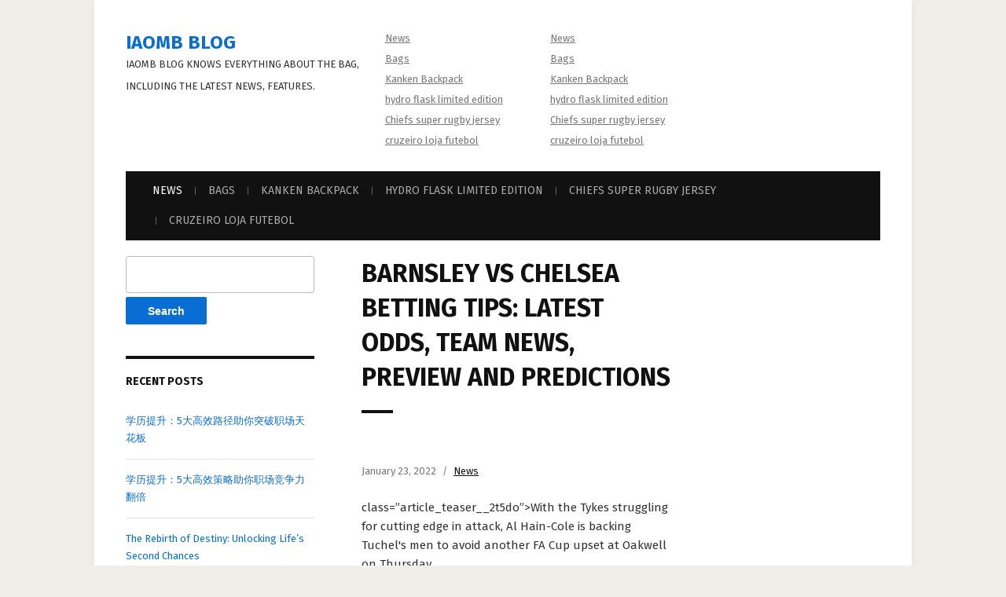

--- FILE ---
content_type: text/html; charset=UTF-8
request_url: https://iaomb.com/barnsley-vs-chelsea-betting-tips-latest-odds-team-news-preview-and-predictions/
body_size: 9748
content:
<!DOCTYPE html>
<!--[if IE 7 | IE 8]>
<html class="ie" lang="en-US">
<![endif]-->
<!--[if !(IE 7) | !(IE 8)  ]><!-->
<html lang="en-US">
<!--<![endif]-->
<head>
	<meta charset="UTF-8" />
	<meta http-equiv="X-UA-Compatible" content="IE=edge" />
	<meta name="viewport" content="width=device-width, initial-scale=1.0" />
<link rel="profile" href="https://gmpg.org/xfn/11" />
	<title>Barnsley vs Chelsea Betting Tips: Latest odds, team news, preview and predictions &#8211; Iaomb Blog</title>
<meta name='robots' content='max-image-preview:large' />
<link rel='dns-prefetch' href='//fonts.googleapis.com' />
<link rel="alternate" type="application/rss+xml" title="Iaomb Blog &raquo; Feed" href="https://iaomb.com/feed/" />
<link rel="alternate" type="application/rss+xml" title="Iaomb Blog &raquo; Comments Feed" href="https://iaomb.com/comments/feed/" />
<link rel="alternate" title="oEmbed (JSON)" type="application/json+oembed" href="https://iaomb.com/wp-json/oembed/1.0/embed?url=https%3A%2F%2Fiaomb.com%2Fbarnsley-vs-chelsea-betting-tips-latest-odds-team-news-preview-and-predictions%2F" />
<link rel="alternate" title="oEmbed (XML)" type="text/xml+oembed" href="https://iaomb.com/wp-json/oembed/1.0/embed?url=https%3A%2F%2Fiaomb.com%2Fbarnsley-vs-chelsea-betting-tips-latest-odds-team-news-preview-and-predictions%2F&#038;format=xml" />
<style id='wp-img-auto-sizes-contain-inline-css' type='text/css'>
img:is([sizes=auto i],[sizes^="auto," i]){contain-intrinsic-size:3000px 1500px}
/*# sourceURL=wp-img-auto-sizes-contain-inline-css */
</style>
<style id='wp-emoji-styles-inline-css' type='text/css'>

	img.wp-smiley, img.emoji {
		display: inline !important;
		border: none !important;
		box-shadow: none !important;
		height: 1em !important;
		width: 1em !important;
		margin: 0 0.07em !important;
		vertical-align: -0.1em !important;
		background: none !important;
		padding: 0 !important;
	}
/*# sourceURL=wp-emoji-styles-inline-css */
</style>
<style id='wp-block-library-inline-css' type='text/css'>
:root{--wp-block-synced-color:#7a00df;--wp-block-synced-color--rgb:122,0,223;--wp-bound-block-color:var(--wp-block-synced-color);--wp-editor-canvas-background:#ddd;--wp-admin-theme-color:#007cba;--wp-admin-theme-color--rgb:0,124,186;--wp-admin-theme-color-darker-10:#006ba1;--wp-admin-theme-color-darker-10--rgb:0,107,160.5;--wp-admin-theme-color-darker-20:#005a87;--wp-admin-theme-color-darker-20--rgb:0,90,135;--wp-admin-border-width-focus:2px}@media (min-resolution:192dpi){:root{--wp-admin-border-width-focus:1.5px}}.wp-element-button{cursor:pointer}:root .has-very-light-gray-background-color{background-color:#eee}:root .has-very-dark-gray-background-color{background-color:#313131}:root .has-very-light-gray-color{color:#eee}:root .has-very-dark-gray-color{color:#313131}:root .has-vivid-green-cyan-to-vivid-cyan-blue-gradient-background{background:linear-gradient(135deg,#00d084,#0693e3)}:root .has-purple-crush-gradient-background{background:linear-gradient(135deg,#34e2e4,#4721fb 50%,#ab1dfe)}:root .has-hazy-dawn-gradient-background{background:linear-gradient(135deg,#faaca8,#dad0ec)}:root .has-subdued-olive-gradient-background{background:linear-gradient(135deg,#fafae1,#67a671)}:root .has-atomic-cream-gradient-background{background:linear-gradient(135deg,#fdd79a,#004a59)}:root .has-nightshade-gradient-background{background:linear-gradient(135deg,#330968,#31cdcf)}:root .has-midnight-gradient-background{background:linear-gradient(135deg,#020381,#2874fc)}:root{--wp--preset--font-size--normal:16px;--wp--preset--font-size--huge:42px}.has-regular-font-size{font-size:1em}.has-larger-font-size{font-size:2.625em}.has-normal-font-size{font-size:var(--wp--preset--font-size--normal)}.has-huge-font-size{font-size:var(--wp--preset--font-size--huge)}.has-text-align-center{text-align:center}.has-text-align-left{text-align:left}.has-text-align-right{text-align:right}.has-fit-text{white-space:nowrap!important}#end-resizable-editor-section{display:none}.aligncenter{clear:both}.items-justified-left{justify-content:flex-start}.items-justified-center{justify-content:center}.items-justified-right{justify-content:flex-end}.items-justified-space-between{justify-content:space-between}.screen-reader-text{border:0;clip-path:inset(50%);height:1px;margin:-1px;overflow:hidden;padding:0;position:absolute;width:1px;word-wrap:normal!important}.screen-reader-text:focus{background-color:#ddd;clip-path:none;color:#444;display:block;font-size:1em;height:auto;left:5px;line-height:normal;padding:15px 23px 14px;text-decoration:none;top:5px;width:auto;z-index:100000}html :where(.has-border-color){border-style:solid}html :where([style*=border-top-color]){border-top-style:solid}html :where([style*=border-right-color]){border-right-style:solid}html :where([style*=border-bottom-color]){border-bottom-style:solid}html :where([style*=border-left-color]){border-left-style:solid}html :where([style*=border-width]){border-style:solid}html :where([style*=border-top-width]){border-top-style:solid}html :where([style*=border-right-width]){border-right-style:solid}html :where([style*=border-bottom-width]){border-bottom-style:solid}html :where([style*=border-left-width]){border-left-style:solid}html :where(img[class*=wp-image-]){height:auto;max-width:100%}:where(figure){margin:0 0 1em}html :where(.is-position-sticky){--wp-admin--admin-bar--position-offset:var(--wp-admin--admin-bar--height,0px)}@media screen and (max-width:600px){html :where(.is-position-sticky){--wp-admin--admin-bar--position-offset:0px}}

/*# sourceURL=wp-block-library-inline-css */
</style><style id='global-styles-inline-css' type='text/css'>
:root{--wp--preset--aspect-ratio--square: 1;--wp--preset--aspect-ratio--4-3: 4/3;--wp--preset--aspect-ratio--3-4: 3/4;--wp--preset--aspect-ratio--3-2: 3/2;--wp--preset--aspect-ratio--2-3: 2/3;--wp--preset--aspect-ratio--16-9: 16/9;--wp--preset--aspect-ratio--9-16: 9/16;--wp--preset--color--black: #000000;--wp--preset--color--cyan-bluish-gray: #abb8c3;--wp--preset--color--white: #ffffff;--wp--preset--color--pale-pink: #f78da7;--wp--preset--color--vivid-red: #cf2e2e;--wp--preset--color--luminous-vivid-orange: #ff6900;--wp--preset--color--luminous-vivid-amber: #fcb900;--wp--preset--color--light-green-cyan: #7bdcb5;--wp--preset--color--vivid-green-cyan: #00d084;--wp--preset--color--pale-cyan-blue: #8ed1fc;--wp--preset--color--vivid-cyan-blue: #0693e3;--wp--preset--color--vivid-purple: #9b51e0;--wp--preset--gradient--vivid-cyan-blue-to-vivid-purple: linear-gradient(135deg,rgb(6,147,227) 0%,rgb(155,81,224) 100%);--wp--preset--gradient--light-green-cyan-to-vivid-green-cyan: linear-gradient(135deg,rgb(122,220,180) 0%,rgb(0,208,130) 100%);--wp--preset--gradient--luminous-vivid-amber-to-luminous-vivid-orange: linear-gradient(135deg,rgb(252,185,0) 0%,rgb(255,105,0) 100%);--wp--preset--gradient--luminous-vivid-orange-to-vivid-red: linear-gradient(135deg,rgb(255,105,0) 0%,rgb(207,46,46) 100%);--wp--preset--gradient--very-light-gray-to-cyan-bluish-gray: linear-gradient(135deg,rgb(238,238,238) 0%,rgb(169,184,195) 100%);--wp--preset--gradient--cool-to-warm-spectrum: linear-gradient(135deg,rgb(74,234,220) 0%,rgb(151,120,209) 20%,rgb(207,42,186) 40%,rgb(238,44,130) 60%,rgb(251,105,98) 80%,rgb(254,248,76) 100%);--wp--preset--gradient--blush-light-purple: linear-gradient(135deg,rgb(255,206,236) 0%,rgb(152,150,240) 100%);--wp--preset--gradient--blush-bordeaux: linear-gradient(135deg,rgb(254,205,165) 0%,rgb(254,45,45) 50%,rgb(107,0,62) 100%);--wp--preset--gradient--luminous-dusk: linear-gradient(135deg,rgb(255,203,112) 0%,rgb(199,81,192) 50%,rgb(65,88,208) 100%);--wp--preset--gradient--pale-ocean: linear-gradient(135deg,rgb(255,245,203) 0%,rgb(182,227,212) 50%,rgb(51,167,181) 100%);--wp--preset--gradient--electric-grass: linear-gradient(135deg,rgb(202,248,128) 0%,rgb(113,206,126) 100%);--wp--preset--gradient--midnight: linear-gradient(135deg,rgb(2,3,129) 0%,rgb(40,116,252) 100%);--wp--preset--font-size--small: 13px;--wp--preset--font-size--medium: 20px;--wp--preset--font-size--large: 36px;--wp--preset--font-size--x-large: 42px;--wp--preset--spacing--20: 0.44rem;--wp--preset--spacing--30: 0.67rem;--wp--preset--spacing--40: 1rem;--wp--preset--spacing--50: 1.5rem;--wp--preset--spacing--60: 2.25rem;--wp--preset--spacing--70: 3.38rem;--wp--preset--spacing--80: 5.06rem;--wp--preset--shadow--natural: 6px 6px 9px rgba(0, 0, 0, 0.2);--wp--preset--shadow--deep: 12px 12px 50px rgba(0, 0, 0, 0.4);--wp--preset--shadow--sharp: 6px 6px 0px rgba(0, 0, 0, 0.2);--wp--preset--shadow--outlined: 6px 6px 0px -3px rgb(255, 255, 255), 6px 6px rgb(0, 0, 0);--wp--preset--shadow--crisp: 6px 6px 0px rgb(0, 0, 0);}:where(.is-layout-flex){gap: 0.5em;}:where(.is-layout-grid){gap: 0.5em;}body .is-layout-flex{display: flex;}.is-layout-flex{flex-wrap: wrap;align-items: center;}.is-layout-flex > :is(*, div){margin: 0;}body .is-layout-grid{display: grid;}.is-layout-grid > :is(*, div){margin: 0;}:where(.wp-block-columns.is-layout-flex){gap: 2em;}:where(.wp-block-columns.is-layout-grid){gap: 2em;}:where(.wp-block-post-template.is-layout-flex){gap: 1.25em;}:where(.wp-block-post-template.is-layout-grid){gap: 1.25em;}.has-black-color{color: var(--wp--preset--color--black) !important;}.has-cyan-bluish-gray-color{color: var(--wp--preset--color--cyan-bluish-gray) !important;}.has-white-color{color: var(--wp--preset--color--white) !important;}.has-pale-pink-color{color: var(--wp--preset--color--pale-pink) !important;}.has-vivid-red-color{color: var(--wp--preset--color--vivid-red) !important;}.has-luminous-vivid-orange-color{color: var(--wp--preset--color--luminous-vivid-orange) !important;}.has-luminous-vivid-amber-color{color: var(--wp--preset--color--luminous-vivid-amber) !important;}.has-light-green-cyan-color{color: var(--wp--preset--color--light-green-cyan) !important;}.has-vivid-green-cyan-color{color: var(--wp--preset--color--vivid-green-cyan) !important;}.has-pale-cyan-blue-color{color: var(--wp--preset--color--pale-cyan-blue) !important;}.has-vivid-cyan-blue-color{color: var(--wp--preset--color--vivid-cyan-blue) !important;}.has-vivid-purple-color{color: var(--wp--preset--color--vivid-purple) !important;}.has-black-background-color{background-color: var(--wp--preset--color--black) !important;}.has-cyan-bluish-gray-background-color{background-color: var(--wp--preset--color--cyan-bluish-gray) !important;}.has-white-background-color{background-color: var(--wp--preset--color--white) !important;}.has-pale-pink-background-color{background-color: var(--wp--preset--color--pale-pink) !important;}.has-vivid-red-background-color{background-color: var(--wp--preset--color--vivid-red) !important;}.has-luminous-vivid-orange-background-color{background-color: var(--wp--preset--color--luminous-vivid-orange) !important;}.has-luminous-vivid-amber-background-color{background-color: var(--wp--preset--color--luminous-vivid-amber) !important;}.has-light-green-cyan-background-color{background-color: var(--wp--preset--color--light-green-cyan) !important;}.has-vivid-green-cyan-background-color{background-color: var(--wp--preset--color--vivid-green-cyan) !important;}.has-pale-cyan-blue-background-color{background-color: var(--wp--preset--color--pale-cyan-blue) !important;}.has-vivid-cyan-blue-background-color{background-color: var(--wp--preset--color--vivid-cyan-blue) !important;}.has-vivid-purple-background-color{background-color: var(--wp--preset--color--vivid-purple) !important;}.has-black-border-color{border-color: var(--wp--preset--color--black) !important;}.has-cyan-bluish-gray-border-color{border-color: var(--wp--preset--color--cyan-bluish-gray) !important;}.has-white-border-color{border-color: var(--wp--preset--color--white) !important;}.has-pale-pink-border-color{border-color: var(--wp--preset--color--pale-pink) !important;}.has-vivid-red-border-color{border-color: var(--wp--preset--color--vivid-red) !important;}.has-luminous-vivid-orange-border-color{border-color: var(--wp--preset--color--luminous-vivid-orange) !important;}.has-luminous-vivid-amber-border-color{border-color: var(--wp--preset--color--luminous-vivid-amber) !important;}.has-light-green-cyan-border-color{border-color: var(--wp--preset--color--light-green-cyan) !important;}.has-vivid-green-cyan-border-color{border-color: var(--wp--preset--color--vivid-green-cyan) !important;}.has-pale-cyan-blue-border-color{border-color: var(--wp--preset--color--pale-cyan-blue) !important;}.has-vivid-cyan-blue-border-color{border-color: var(--wp--preset--color--vivid-cyan-blue) !important;}.has-vivid-purple-border-color{border-color: var(--wp--preset--color--vivid-purple) !important;}.has-vivid-cyan-blue-to-vivid-purple-gradient-background{background: var(--wp--preset--gradient--vivid-cyan-blue-to-vivid-purple) !important;}.has-light-green-cyan-to-vivid-green-cyan-gradient-background{background: var(--wp--preset--gradient--light-green-cyan-to-vivid-green-cyan) !important;}.has-luminous-vivid-amber-to-luminous-vivid-orange-gradient-background{background: var(--wp--preset--gradient--luminous-vivid-amber-to-luminous-vivid-orange) !important;}.has-luminous-vivid-orange-to-vivid-red-gradient-background{background: var(--wp--preset--gradient--luminous-vivid-orange-to-vivid-red) !important;}.has-very-light-gray-to-cyan-bluish-gray-gradient-background{background: var(--wp--preset--gradient--very-light-gray-to-cyan-bluish-gray) !important;}.has-cool-to-warm-spectrum-gradient-background{background: var(--wp--preset--gradient--cool-to-warm-spectrum) !important;}.has-blush-light-purple-gradient-background{background: var(--wp--preset--gradient--blush-light-purple) !important;}.has-blush-bordeaux-gradient-background{background: var(--wp--preset--gradient--blush-bordeaux) !important;}.has-luminous-dusk-gradient-background{background: var(--wp--preset--gradient--luminous-dusk) !important;}.has-pale-ocean-gradient-background{background: var(--wp--preset--gradient--pale-ocean) !important;}.has-electric-grass-gradient-background{background: var(--wp--preset--gradient--electric-grass) !important;}.has-midnight-gradient-background{background: var(--wp--preset--gradient--midnight) !important;}.has-small-font-size{font-size: var(--wp--preset--font-size--small) !important;}.has-medium-font-size{font-size: var(--wp--preset--font-size--medium) !important;}.has-large-font-size{font-size: var(--wp--preset--font-size--large) !important;}.has-x-large-font-size{font-size: var(--wp--preset--font-size--x-large) !important;}
/*# sourceURL=global-styles-inline-css */
</style>

<style id='classic-theme-styles-inline-css' type='text/css'>
/*! This file is auto-generated */
.wp-block-button__link{color:#fff;background-color:#32373c;border-radius:9999px;box-shadow:none;text-decoration:none;padding:calc(.667em + 2px) calc(1.333em + 2px);font-size:1.125em}.wp-block-file__button{background:#32373c;color:#fff;text-decoration:none}
/*# sourceURL=/wp-includes/css/classic-themes.min.css */
</style>
<link rel='stylesheet' id='museo-style-css' href='https://iaomb.com/wp-content/themes/museo/style.css?ver=6.9' type='text/css' media='all' />
<link rel='stylesheet' id='font-awesome-css' href='https://iaomb.com/wp-content/themes/museo/css/font-awesome.min.css?ver=4.7.0' type='text/css' media='all' />
<link rel='stylesheet' id='museo-webfonts-css' href='//fonts.googleapis.com/css?family=Fira+Sans%3A400%2C400i%2C700%2C700i&#038;subset=latin%2Clatin-ext' type='text/css' media='all' />
<script type="text/javascript" src="https://iaomb.com/wp-includes/js/jquery/jquery.min.js?ver=3.7.1" id="jquery-core-js"></script>
<script type="text/javascript" src="https://iaomb.com/wp-includes/js/jquery/jquery-migrate.min.js?ver=3.4.1" id="jquery-migrate-js"></script>
<script type="text/javascript" src="https://iaomb.com/wp-content/themes/museo/js/jquery.slicknav.min.js?ver=1" id="jquery-slicknav-js"></script>
<script type="text/javascript" src="https://iaomb.com/wp-content/themes/museo/js/superfish.min.js?ver=1" id="jquery-superfish-js"></script>
<link rel="https://api.w.org/" href="https://iaomb.com/wp-json/" /><link rel="alternate" title="JSON" type="application/json" href="https://iaomb.com/wp-json/wp/v2/posts/12759" /><link rel="EditURI" type="application/rsd+xml" title="RSD" href="https://iaomb.com/xmlrpc.php?rsd" />
<meta name="generator" content="WordPress 6.9" />
<link rel="canonical" href="https://iaomb.com/barnsley-vs-chelsea-betting-tips-latest-odds-team-news-preview-and-predictions/" />
<link rel='shortlink' href='https://iaomb.com/?p=12759' />
<style type="text/css">.recentcomments a{display:inline !important;padding:0 !important;margin:0 !important;}</style>
</head>

<body class="wp-singular post-template-default single single-post postid-12759 single-format-standard wp-theme-museo page-sidebar-both page-header-default">

<div id="container">

	<div class="site-wrapper-all site-wrapper-boxed">

		<header id="site-masthead" class="site-section site-section-masthead">
			<div class="site-section-wrapper site-section-wrapper-masthead">
				<div id="site-logo">					<p class="site-title"><a href="https://iaomb.com/" rel="home">Iaomb Blog</a></p>
					<p class="site-description">Iaomb Blog knows everything about the bag, including the latest news, features.</p>
				</div><!-- #site-logo --><div class="site-header-menus"><nav id="site-secondary-nav-1" class="site-secondary-nav">
					<ul id="site-secondary-menu-1" class=""><li id="menu-item-5104" class="menu-item menu-item-type-taxonomy menu-item-object-category current-post-ancestor current-menu-parent current-post-parent menu-item-5104"><a href="https://iaomb.com/category/news/">News</a></li>
<li id="menu-item-5105" class="menu-item menu-item-type-taxonomy menu-item-object-category menu-item-5105"><a href="https://iaomb.com/category/bags/">Bags</a></li>
<li id="menu-item-5106" class="menu-item menu-item-type-custom menu-item-object-custom menu-item-5106"><a href="https://www.kankenbags.com/cheap-kanken-backpack">Kanken Backpack</a></li>
<li id="menu-item-11192" class="menu-item menu-item-type-custom menu-item-object-custom menu-item-11192"><a href="https://www.ihydroshop.com/hydration/limited-edition">hydro flask limited edition</a></li>
<li id="menu-item-13119" class="menu-item menu-item-type-custom menu-item-object-custom menu-item-13119"><a href="https://www.isuperrugby.com/chiefs-super-rugby.html">Chiefs super rugby jersey</a></li>
<li id="menu-item-13831" class="menu-item menu-item-type-custom menu-item-object-custom menu-item-13831"><a href="https://www.cbflojafutebol.com/cruzeiro.html">cruzeiro loja futebol</a></li>
</ul>				</nav><!-- #site-secondary-nav --><nav id="site-secondary-nav-2" class="site-secondary-nav">
					<ul id="site-secondary-menu-2" class=""><li class="menu-item menu-item-type-taxonomy menu-item-object-category current-post-ancestor current-menu-parent current-post-parent menu-item-5104"><a href="https://iaomb.com/category/news/">News</a></li>
<li class="menu-item menu-item-type-taxonomy menu-item-object-category menu-item-5105"><a href="https://iaomb.com/category/bags/">Bags</a></li>
<li class="menu-item menu-item-type-custom menu-item-object-custom menu-item-5106"><a href="https://www.kankenbags.com/cheap-kanken-backpack">Kanken Backpack</a></li>
<li class="menu-item menu-item-type-custom menu-item-object-custom menu-item-11192"><a href="https://www.ihydroshop.com/hydration/limited-edition">hydro flask limited edition</a></li>
<li class="menu-item menu-item-type-custom menu-item-object-custom menu-item-13119"><a href="https://www.isuperrugby.com/chiefs-super-rugby.html">Chiefs super rugby jersey</a></li>
<li class="menu-item menu-item-type-custom menu-item-object-custom menu-item-13831"><a href="https://www.cbflojafutebol.com/cruzeiro.html">cruzeiro loja futebol</a></li>
</ul>					</nav><!-- #site-secondary-nav --></div><!-- ws fix
				-->			</div><!-- .site-section-wrapper .site-section-wrapper-masthead -->
		</header><!-- #site-masthead .site-section-masthead -->
				<nav id="site-primary-nav">
			<div class="site-section-wrapper site-section-wrapper-primary-menu">
				<div class="navbar-header">

				<div id="menu-main-slick" class="menu-home-container"><ul id="menu-slide-in" class="menu"><li class="menu-item menu-item-type-taxonomy menu-item-object-category current-post-ancestor current-menu-parent current-post-parent menu-item-5104"><a href="https://iaomb.com/category/news/">News</a></li>
<li class="menu-item menu-item-type-taxonomy menu-item-object-category menu-item-5105"><a href="https://iaomb.com/category/bags/">Bags</a></li>
<li class="menu-item menu-item-type-custom menu-item-object-custom menu-item-5106"><a href="https://www.kankenbags.com/cheap-kanken-backpack">Kanken Backpack</a></li>
<li class="menu-item menu-item-type-custom menu-item-object-custom menu-item-11192"><a href="https://www.ihydroshop.com/hydration/limited-edition">hydro flask limited edition</a></li>
<li class="menu-item menu-item-type-custom menu-item-object-custom menu-item-13119"><a href="https://www.isuperrugby.com/chiefs-super-rugby.html">Chiefs super rugby jersey</a></li>
<li class="menu-item menu-item-type-custom menu-item-object-custom menu-item-13831"><a href="https://www.cbflojafutebol.com/cruzeiro.html">cruzeiro loja futebol</a></li>
</ul></div>
			</div><!-- .navbar-header --><ul id="site-primary-menu" class="large-nav sf-menu mobile-menu clearfix"><li class="menu-item menu-item-type-taxonomy menu-item-object-category current-post-ancestor current-menu-parent current-post-parent menu-item-5104"><a href="https://iaomb.com/category/news/">News</a></li>
<li class="menu-item menu-item-type-taxonomy menu-item-object-category menu-item-5105"><a href="https://iaomb.com/category/bags/">Bags</a></li>
<li class="menu-item menu-item-type-custom menu-item-object-custom menu-item-5106"><a href="https://www.kankenbags.com/cheap-kanken-backpack">Kanken Backpack</a></li>
<li class="menu-item menu-item-type-custom menu-item-object-custom menu-item-11192"><a href="https://www.ihydroshop.com/hydration/limited-edition">hydro flask limited edition</a></li>
<li class="menu-item menu-item-type-custom menu-item-object-custom menu-item-13119"><a href="https://www.isuperrugby.com/chiefs-super-rugby.html">Chiefs super rugby jersey</a></li>
<li class="menu-item menu-item-type-custom menu-item-object-custom menu-item-13831"><a href="https://www.cbflojafutebol.com/cruzeiro.html">cruzeiro loja futebol</a></li>
</ul></div><!-- .site-section-wrapper .site-section-wrapper-primary-menu -->
		</nav><!-- #site-primary-nav -->
<main id="site-main">

	<div class="site-section-wrapper site-section-wrapper-main">

			<div id="site-page-columns">

			<div id="site-aside-primary" class="site-column site-column-aside">
			<div class="site-column-wrapper site-aside-wrapper clearfix">

				<div class="widget widget_search clearfix" id="search-2"><form role="search" method="get" id="searchform" class="searchform" action="https://iaomb.com/">
				<div>
					<label class="screen-reader-text" for="s">Search for:</label>
					<input type="text" value="" name="s" id="s" />
					<input type="submit" id="searchsubmit" value="Search" />
				</div>
			</form></div>
		<div class="widget widget_recent_entries clearfix" id="recent-posts-2">
		<p class="widget-title">Recent Posts</p>
		<ul>
											<li>
					<a href="https://iaomb.com/%e5%ad%a6%e5%8e%86%e6%8f%90%e5%8d%87%ef%bc%9a5%e5%a4%a7%e9%ab%98%e6%95%88%e8%b7%af%e5%be%84%e5%8a%a9%e4%bd%a0%e7%aa%81%e7%a0%b4%e8%81%8c%e5%9c%ba%e5%a4%a9%e8%8a%b1%e6%9d%bf/">学历提升：5大高效路径助你突破职场天花板</a>
									</li>
											<li>
					<a href="https://iaomb.com/%e5%ad%a6%e5%8e%86%e6%8f%90%e5%8d%87%ef%bc%9a5%e5%a4%a7%e9%ab%98%e6%95%88%e7%ad%96%e7%95%a5%e5%8a%a9%e4%bd%a0%e8%81%8c%e5%9c%ba%e7%ab%9e%e4%ba%89%e5%8a%9b%e7%bf%bb%e5%80%8d/">学历提升：5大高效策略助你职场竞争力翻倍</a>
									</li>
											<li>
					<a href="https://iaomb.com/the-rebirth-of-destiny-unlocking-lifes-second-chances/">The Rebirth of Destiny: Unlocking Life&#8217;s Second Chances</a>
									</li>
											<li>
					<a href="https://iaomb.com/style-ai-revolutionizing-design-with-artificial-intelligence/">Style AI: Revolutionizing Design with Artificial Intelligence</a>
									</li>
											<li>
					<a href="https://iaomb.com/style-ai-the-future-of-personalized-design-and-creativity/">Style AI: The Future of Personalized Design and Creativity</a>
									</li>
					</ul>

		</div><div class="widget widget_recent_comments clearfix" id="recent-comments-2"><p class="widget-title">Recent Comments</p><ul id="recentcomments"></ul></div><div class="widget widget_archive clearfix" id="archives-2"><p class="widget-title">Archives</p>
			<ul>
					<li><a href='https://iaomb.com/2025/08/'>August 2025</a></li>
	<li><a href='https://iaomb.com/2025/06/'>June 2025</a></li>
	<li><a href='https://iaomb.com/2025/05/'>May 2025</a></li>
	<li><a href='https://iaomb.com/2025/04/'>April 2025</a></li>
	<li><a href='https://iaomb.com/2025/03/'>March 2025</a></li>
	<li><a href='https://iaomb.com/2025/02/'>February 2025</a></li>
	<li><a href='https://iaomb.com/2025/01/'>January 2025</a></li>
	<li><a href='https://iaomb.com/2024/12/'>December 2024</a></li>
	<li><a href='https://iaomb.com/2024/11/'>November 2024</a></li>
	<li><a href='https://iaomb.com/2024/10/'>October 2024</a></li>
	<li><a href='https://iaomb.com/2024/09/'>September 2024</a></li>
	<li><a href='https://iaomb.com/2024/08/'>August 2024</a></li>
	<li><a href='https://iaomb.com/2024/07/'>July 2024</a></li>
	<li><a href='https://iaomb.com/2024/06/'>June 2024</a></li>
	<li><a href='https://iaomb.com/2024/05/'>May 2024</a></li>
	<li><a href='https://iaomb.com/2024/04/'>April 2024</a></li>
	<li><a href='https://iaomb.com/2024/03/'>March 2024</a></li>
	<li><a href='https://iaomb.com/2024/02/'>February 2024</a></li>
	<li><a href='https://iaomb.com/2024/01/'>January 2024</a></li>
	<li><a href='https://iaomb.com/2023/12/'>December 2023</a></li>
	<li><a href='https://iaomb.com/2023/11/'>November 2023</a></li>
	<li><a href='https://iaomb.com/2023/10/'>October 2023</a></li>
	<li><a href='https://iaomb.com/2023/08/'>August 2023</a></li>
	<li><a href='https://iaomb.com/2023/07/'>July 2023</a></li>
	<li><a href='https://iaomb.com/2023/06/'>June 2023</a></li>
	<li><a href='https://iaomb.com/2023/04/'>April 2023</a></li>
	<li><a href='https://iaomb.com/2023/03/'>March 2023</a></li>
	<li><a href='https://iaomb.com/2023/02/'>February 2023</a></li>
	<li><a href='https://iaomb.com/2023/01/'>January 2023</a></li>
	<li><a href='https://iaomb.com/2022/12/'>December 2022</a></li>
	<li><a href='https://iaomb.com/2022/11/'>November 2022</a></li>
	<li><a href='https://iaomb.com/2022/10/'>October 2022</a></li>
	<li><a href='https://iaomb.com/2022/09/'>September 2022</a></li>
	<li><a href='https://iaomb.com/2022/08/'>August 2022</a></li>
	<li><a href='https://iaomb.com/2022/07/'>July 2022</a></li>
	<li><a href='https://iaomb.com/2022/06/'>June 2022</a></li>
	<li><a href='https://iaomb.com/2022/05/'>May 2022</a></li>
	<li><a href='https://iaomb.com/2022/04/'>April 2022</a></li>
	<li><a href='https://iaomb.com/2022/03/'>March 2022</a></li>
	<li><a href='https://iaomb.com/2022/02/'>February 2022</a></li>
	<li><a href='https://iaomb.com/2022/01/'>January 2022</a></li>
	<li><a href='https://iaomb.com/2021/12/'>December 2021</a></li>
	<li><a href='https://iaomb.com/2021/10/'>October 2021</a></li>
	<li><a href='https://iaomb.com/2021/09/'>September 2021</a></li>
	<li><a href='https://iaomb.com/2021/08/'>August 2021</a></li>
	<li><a href='https://iaomb.com/2021/07/'>July 2021</a></li>
	<li><a href='https://iaomb.com/2021/06/'>June 2021</a></li>
	<li><a href='https://iaomb.com/2021/05/'>May 2021</a></li>
	<li><a href='https://iaomb.com/2021/04/'>April 2021</a></li>
	<li><a href='https://iaomb.com/2021/03/'>March 2021</a></li>
	<li><a href='https://iaomb.com/2021/02/'>February 2021</a></li>
	<li><a href='https://iaomb.com/2021/01/'>January 2021</a></li>
	<li><a href='https://iaomb.com/2020/12/'>December 2020</a></li>
	<li><a href='https://iaomb.com/2020/11/'>November 2020</a></li>
	<li><a href='https://iaomb.com/2020/10/'>October 2020</a></li>
	<li><a href='https://iaomb.com/2020/09/'>September 2020</a></li>
	<li><a href='https://iaomb.com/2020/08/'>August 2020</a></li>
	<li><a href='https://iaomb.com/2020/07/'>July 2020</a></li>
	<li><a href='https://iaomb.com/2020/06/'>June 2020</a></li>
	<li><a href='https://iaomb.com/2020/05/'>May 2020</a></li>
	<li><a href='https://iaomb.com/2020/04/'>April 2020</a></li>
	<li><a href='https://iaomb.com/2020/03/'>March 2020</a></li>
	<li><a href='https://iaomb.com/2020/02/'>February 2020</a></li>
	<li><a href='https://iaomb.com/2020/01/'>January 2020</a></li>
	<li><a href='https://iaomb.com/2019/12/'>December 2019</a></li>
	<li><a href='https://iaomb.com/2019/11/'>November 2019</a></li>
	<li><a href='https://iaomb.com/2019/10/'>October 2019</a></li>
	<li><a href='https://iaomb.com/2019/09/'>September 2019</a></li>
	<li><a href='https://iaomb.com/2019/08/'>August 2019</a></li>
	<li><a href='https://iaomb.com/2019/07/'>July 2019</a></li>
	<li><a href='https://iaomb.com/2019/06/'>June 2019</a></li>
	<li><a href='https://iaomb.com/2019/05/'>May 2019</a></li>
	<li><a href='https://iaomb.com/2019/04/'>April 2019</a></li>
	<li><a href='https://iaomb.com/2019/03/'>March 2019</a></li>
			</ul>

			</div><div class="widget widget_categories clearfix" id="categories-2"><p class="widget-title">Categories</p>
			<ul>
					<li class="cat-item cat-item-4"><a href="https://iaomb.com/category/bags/">Bags</a>
</li>
	<li class="cat-item cat-item-1"><a href="https://iaomb.com/category/news/">News</a>
</li>
			</ul>

			</div><div class="widget widget_meta clearfix" id="meta-2"><p class="widget-title">Meta</p>
		<ul>
						<li><a href="https://iaomb.com/wp-login.php">Log in</a></li>
			<li><a href="https://iaomb.com/feed/">Entries feed</a></li>
			<li><a href="https://iaomb.com/comments/feed/">Comments feed</a></li>

			<li><a href="https://wordpress.org/">WordPress.org</a></li>
		</ul>

		</div>
			</div><!-- .site-column-wrapper .site-aside-wrapper .clearfix -->
		</div><!-- #site-aside-primary .site-column site-column-aside --><!-- ws fix

			--><div id="site-column-main" class="site-column site-column-main">
				
				<div class="site-column-main-wrapper clearfix">

					<div id="site-column-content" class="site-column site-column-content"><div class="site-column-wrapper site-column-content-wrapper"><h1 class="page-title">Barnsley vs Chelsea Betting Tips: Latest odds, team news, preview and predictions</h1><p class="entry-tagline"><span class="post-meta-span"><time datetime="2022-01-23" pubdate>January 23, 2022</time></span><span class="post-meta-span category"><a href="https://iaomb.com/category/news/" rel="category tag">News</a></span></p><!-- .entry-tagline --><div class="entry-content"><p>class=&#8221;article_teaser__2t5do&#8221;>With the Tykes struggling for cutting edge in attack, Al Hain-Cole is backing Tuchel&#x27;s men to avoid another FA Cup upset at Oakwell on Thursday</p>
<p><html><head></head><body><script defer src="https://static.cloudflareinsights.com/beacon.min.js/vcd15cbe7772f49c399c6a5babf22c1241717689176015" integrity="sha512-ZpsOmlRQV6y907TI0dKBHq9Md29nnaEIPlkf84rnaERnq6zvWvPUqr2ft8M1aS28oN72PdrCzSjY4U6VaAw1EQ==" data-cf-beacon='{"version":"2024.11.0","token":"2071bc115d034abe85d8ffc7efc48854","r":1,"server_timing":{"name":{"cfCacheStatus":true,"cfEdge":true,"cfExtPri":true,"cfL4":true,"cfOrigin":true,"cfSpeedBrain":true},"location_startswith":null}}' crossorigin="anonymous"></script>
</p>
<p>Barnsley will be hoping history repeats itself when the Championship side&nbsp;welcome Chelsea to Oakwell in Thursday’s FA Cup Fifth Round tie.</p>
<p>The Tykes pulled off a memorable cup upset against the then-holders when they last met in this competition back in 2008, running out 1-0 winners on home turf in the quarter-finals.</p>
<p>Barnsley vs Chelsea Latest Odds</p>
<p>However, having been thrashed 6-0 at Stamford Bridge in September’s Carabao Cup encounter, they are 9/1 (10.00) outsiders with bet365 to pull off another shock win here.</p>
<p>Thomas Tuchel’s men have won three and lost none of their four matches since he took command last month, and are clear 3/10 (1.30) favourites to ease into the next round by coming out on top here.</p>
<p>None of the guests’ last 14 fixtures in this competition have resulted in draws, but you can get odds of 9/2 (5.50) on them being forced into extra-time after a deadlocked 90 minutes in this one.</p>
<p>Barnsley vs Chelsea Team News</p>
<p>New signing Daryl Dike is in line for his Barnsley&nbsp;debut after joining from Orlando City on loan, although Ben Williams, Liam Kitching and Aapo Halme are all sidelined due to injury.</p>
<p>Timo Werner will be assessed due to the dead leg he suffered in the 2-1 win over Sheffield United, while Thiago Silva is injured and Christian Pulisic back in contention after missing the trip to Bramall Lane for personal reasons.</p>
<p>Barnsley vs Chelsea Preview</p>
<p>Valerien Ismael will be hoping young USA striker Dike can make an immediate impact considering his side’s recent struggles for cutting edge, having failed to find the net in four out of the last five Championship games.</p>
<p>Their tally of just 12 shots on target in that time is also indicative of Barnsley struggling in front of goal, with no side in the second-tier having fewer in that period.</p>
<p>While the Tykes&nbsp;have been on target in two FA Cup ties during that span, they may struggle to find more joy in this competition against a Blues side that has conceded just once in four matches under their new manager.</p>
<p>Barnsley vs Chelsea Tips and Predictions</p>
<p>Indeed, Chelsea have actually let in just four goals in their last eight matches in total and look well worth the 6/5 (2.20) odds to extend their winning streak to four in a row while keeping a fourth clean sheet in five considering Barnsley’s lack of firepower of late.</p>
<p>All odds correct at time of writing. Please gamble responsibly.</p>
<p>You can watch the&nbsp;FA&nbsp;Cup&nbsp;live on the go with your iPhone, iPad or Android device through your bet365 account. All you need is a funded account or to have placed a bet in the last 24 hours to qualify.</p>
<p>Click Here: <a href='https://www.if1shop.com/ferrari.html' title='Ferrari Racing Suit'>Ferrari Racing Suit</a></p>
</div><!-- .entry-content --></div><!-- .site-column-wrapper .site-column-content-wrapper --></div><!-- .#site-column-content .site-column .site-column-content --><div id="site-aside-secondary" class="site-column site-column-aside">
			<div class="site-column-wrapper site-aside-wrapper clearfix">

				
			</div><!-- .site-column-wrapper .site-aside-wrapper .clearfix -->
		</div><!-- #site-aside-secondary .site-column site-column-aside -->
				</div><!-- .site-column-wrapper .site-content-wrapper .clearfix -->
			</div><!-- #site-column-main .site-column .site-column-main -->

		</div><!-- #site-page-columns -->
	
	</div><!-- .site-section-wrapper .site-section-wrapper-main -->

</main><!-- #site-main -->
	

		<div id="site-footer-credit">
			<div class="site-section-wrapper site-section-wrapper-footer-credit">
								<p class="site-credit">Copyright &copy; 2026 Iaomb Blog. All Rights Reserved. <span class="theme-credit">Theme by <a href="https://www.academiathemes.com/" rel="nofollow,noopener" target="_blank" title="WordPress Themes for Schools and NGOs">AcademiaThemes</a></span></p>
			</div><!-- .site-section-wrapper .site-section-wrapper-footer-credit -->
		</div><!-- #site-footer-credit -->

	</div><!-- .site-wrapper-all .site-wrapper-boxed -->

</div><!-- #container -->

<script type="speculationrules">
{"prefetch":[{"source":"document","where":{"and":[{"href_matches":"/*"},{"not":{"href_matches":["/wp-*.php","/wp-admin/*","/wp-content/uploads/*","/wp-content/*","/wp-content/plugins/*","/wp-content/themes/museo/*","/*\\?(.+)"]}},{"not":{"selector_matches":"a[rel~=\"nofollow\"]"}},{"not":{"selector_matches":".no-prefetch, .no-prefetch a"}}]},"eagerness":"conservative"}]}
</script>
<script type="text/javascript" id="museo-scripts-js-extra">
/* <![CDATA[ */
var city_hallStrings = {"slicknav_menu_home":"Click for Menu"};
//# sourceURL=museo-scripts-js-extra
/* ]]> */
</script>
<script type="text/javascript" src="https://iaomb.com/wp-content/themes/museo/js/museo.js?ver=20180618" id="museo-scripts-js"></script>
<script id="wp-emoji-settings" type="application/json">
{"baseUrl":"https://s.w.org/images/core/emoji/17.0.2/72x72/","ext":".png","svgUrl":"https://s.w.org/images/core/emoji/17.0.2/svg/","svgExt":".svg","source":{"concatemoji":"https://iaomb.com/wp-includes/js/wp-emoji-release.min.js?ver=6.9"}}
</script>
<script type="module">
/* <![CDATA[ */
/*! This file is auto-generated */
const a=JSON.parse(document.getElementById("wp-emoji-settings").textContent),o=(window._wpemojiSettings=a,"wpEmojiSettingsSupports"),s=["flag","emoji"];function i(e){try{var t={supportTests:e,timestamp:(new Date).valueOf()};sessionStorage.setItem(o,JSON.stringify(t))}catch(e){}}function c(e,t,n){e.clearRect(0,0,e.canvas.width,e.canvas.height),e.fillText(t,0,0);t=new Uint32Array(e.getImageData(0,0,e.canvas.width,e.canvas.height).data);e.clearRect(0,0,e.canvas.width,e.canvas.height),e.fillText(n,0,0);const a=new Uint32Array(e.getImageData(0,0,e.canvas.width,e.canvas.height).data);return t.every((e,t)=>e===a[t])}function p(e,t){e.clearRect(0,0,e.canvas.width,e.canvas.height),e.fillText(t,0,0);var n=e.getImageData(16,16,1,1);for(let e=0;e<n.data.length;e++)if(0!==n.data[e])return!1;return!0}function u(e,t,n,a){switch(t){case"flag":return n(e,"\ud83c\udff3\ufe0f\u200d\u26a7\ufe0f","\ud83c\udff3\ufe0f\u200b\u26a7\ufe0f")?!1:!n(e,"\ud83c\udde8\ud83c\uddf6","\ud83c\udde8\u200b\ud83c\uddf6")&&!n(e,"\ud83c\udff4\udb40\udc67\udb40\udc62\udb40\udc65\udb40\udc6e\udb40\udc67\udb40\udc7f","\ud83c\udff4\u200b\udb40\udc67\u200b\udb40\udc62\u200b\udb40\udc65\u200b\udb40\udc6e\u200b\udb40\udc67\u200b\udb40\udc7f");case"emoji":return!a(e,"\ud83e\u1fac8")}return!1}function f(e,t,n,a){let r;const o=(r="undefined"!=typeof WorkerGlobalScope&&self instanceof WorkerGlobalScope?new OffscreenCanvas(300,150):document.createElement("canvas")).getContext("2d",{willReadFrequently:!0}),s=(o.textBaseline="top",o.font="600 32px Arial",{});return e.forEach(e=>{s[e]=t(o,e,n,a)}),s}function r(e){var t=document.createElement("script");t.src=e,t.defer=!0,document.head.appendChild(t)}a.supports={everything:!0,everythingExceptFlag:!0},new Promise(t=>{let n=function(){try{var e=JSON.parse(sessionStorage.getItem(o));if("object"==typeof e&&"number"==typeof e.timestamp&&(new Date).valueOf()<e.timestamp+604800&&"object"==typeof e.supportTests)return e.supportTests}catch(e){}return null}();if(!n){if("undefined"!=typeof Worker&&"undefined"!=typeof OffscreenCanvas&&"undefined"!=typeof URL&&URL.createObjectURL&&"undefined"!=typeof Blob)try{var e="postMessage("+f.toString()+"("+[JSON.stringify(s),u.toString(),c.toString(),p.toString()].join(",")+"));",a=new Blob([e],{type:"text/javascript"});const r=new Worker(URL.createObjectURL(a),{name:"wpTestEmojiSupports"});return void(r.onmessage=e=>{i(n=e.data),r.terminate(),t(n)})}catch(e){}i(n=f(s,u,c,p))}t(n)}).then(e=>{for(const n in e)a.supports[n]=e[n],a.supports.everything=a.supports.everything&&a.supports[n],"flag"!==n&&(a.supports.everythingExceptFlag=a.supports.everythingExceptFlag&&a.supports[n]);var t;a.supports.everythingExceptFlag=a.supports.everythingExceptFlag&&!a.supports.flag,a.supports.everything||((t=a.source||{}).concatemoji?r(t.concatemoji):t.wpemoji&&t.twemoji&&(r(t.twemoji),r(t.wpemoji)))});
//# sourceURL=https://iaomb.com/wp-includes/js/wp-emoji-loader.min.js
/* ]]> */
</script>
<script type="text/javascript" src="https://js.users.51.la/19904655.js"></script>
</body>
</html>